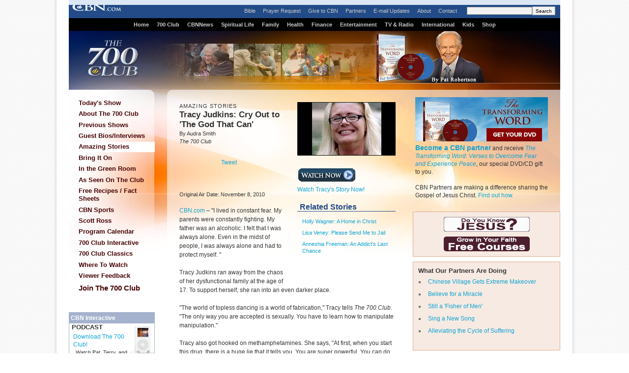

--- FILE ---
content_type: text/html; charset=utf-8
request_url: https://vb.cbn.com/700club/features/amazing/Tracy-Judkins-110810.aspx
body_size: 35114
content:
<!DOCTYPE html PUBLIC "-//W3C//DTD XHTML 1.0 Transitional//EN" "http://www.w3.org/TR/xhtml1/DTD/xhtml1-transitional.dtd">

<html xmlns="http://www.w3.org/1999/xhtml"><!-- InstanceBegin template="/Templates/700club-articlePage.dwt.aspx" codeOutsideHTMLIsLocked="true" -->
<head>

<!-- InstanceBeginEditable name="doctitle" -->
<title id="TitleID">Tracy Judkins: Cry Out to 'The God That Can' &lt; Amazing Stories on The 700 Club | CBN.com</title>
<!-- InstanceEndEditable -->
<meta http-equiv="Content-Type" content="text/html; charset=iso-8859-1">
<!-- InstanceBeginEditable name="description" -->
<meta name="description" content="Drugs, stripping, alcohol. When talking about her old life, Tracy says, I felt as though I hadn’t just hit the bottom, but I slammed through to the pit.">
<!-- InstanceEndEditable -->
<!-- InstanceBeginEditable name="keywords" -->
<!-- InstanceEndEditable -->
<meta http-equiv="Content-Type" content="text/html; charset=iso-8859-1"/>

<meta name="viewport" content="width=device-width, initial-scale=1, shrink-to-fit=no"/>
<meta property="fb:pages" content="113351505349955" />
<meta id="WTsv" name="WT.sv" content="VB2002"></meta>


<link href="/noindex/template/layout.css" rel="stylesheet" type="text/css" />
<link href="/noindex/template/touts.css" rel="stylesheet" type="text/css" />
<link href="/noindex/template/styles.css" rel="stylesheet" type="text/css" />
<link href="/Global/App_Themes/Social/Dashboard.css" rel="stylesheet" type="text/css" />
<link href="/Global/App_Themes/Default/jquery.pager.css" rel="stylesheet" type="text/css" />
<link href="/Global/App_Themes/Default/comments.css" rel="stylesheet" type="text/css" />
<link href="/noindex/template/partners_network_banner.css" rel="stylesheet" type="text/css" />

<!-- 700club ... -1 -->
<script language=javascript>
// default all ad positions
bPosition_Right = false; bPosition_Right1 = false; bPosition_Top = false; bPosition_Top1 = false; bPosition_Left = false; bPosition_Bottom = false; bPosition_Bottom1 = false; bPosition_PreRoll = false; bPosition_PreRollCompanion = false; iAdsToShow = 0; iAdsShown = 0;	
</script>
<script language=javascript>bPosition_Right = true; bPosition_Right1 = true; bPosition_Top = true; bPosition_Left = true; bPosition_Bottom = true; iAdsToShow = 5;</script>
<script language="javascript">
	sOasAdPositions = "Top,Right,Left,Bottom,Right1,Right2";
	sOasAdSection = "700club/features";
</script>
<link href="/scripts/OAS_MJX.css" rel="stylesheet" type="text/css" />
<script language="javascript" type="text/javascript" src="/scripts/OAS_MJX-script.aspx"></script>	


<script language="javascript" type="text/javascript" src="/Scripts/jquery-1.7.1.min.js"></script>
<script language="javascript" type="text/javascript" src="/Scripts/jquery-ui-1.7.2.custom.min.js"></script>
<script language="javascript" type="text/javascript" src="/scripts/ui/ui.core.js"></script>
<script language="javascript" type="text/javascript" src="/scripts/ui/ui.tabs.js"></script>
<script language="javascript" type="text/javascript" src="/scripts/jquery.slider.js"></script>
<script language="javascript" type="text/javascript" src="/scripts/jquery.jswipe.js"></script>
<script language="javascript" type="text/javascript" src="/Global/Scripts/jQuery/jquery.pager.js"></script>
<script language="javascript" type="text/javascript" src="/noindex/template/jquery.js"></script>
<script language="javascript" type="text/JavaScript" src="/templates/common/javascripts.js"></script>
<script language="javascript" type="text/JavaScript" src="/scripts/swfobject.js"></script>
<script language="javascript" type="text/javascript" src="/scripts/mbox.js"></script>    
<script language="javascript" type="text/javascript" src="/Global/Scripts/Dashboard.js"></script>
<script language="javascript" type="text/javascript" src="/Global/Scripts/comments.js"></script>
<script language="javascript" type="text/javascript" src="/Global/Scripts/login.js"></script>

<script language="javascript" type="text/javascript" src="/scripts/app_smart_banner.js"></script>
<link rel="stylesheet" type="text/css" href="/scripts/biblereferencer/styles.css" />
<script language="javascript" type="text/javascript" src="/scripts/biblereferencer/jquery.biblereferencer.js"></script>
<script>
    $(document).ready(function (e) {
        setTimeout(function () {
            $(".centerTD p, #centerTD p, #contentArea p,.centerTD blockquotes, #centerTD blockquotes, #contentArea blockquotes").biblereferencer();
        }, 500);
        $(document).trigger('CORE:HAS_INITIALIZED');
    });
    $(window).resize(function () {
        $(document).trigger('CORE:HAS_RESIZED');
    });
</script>
</script>
<link href="/templates/common/special-styles.css" rel="stylesheet" type="text/css">

<link href="/noindex/700club/700club.css" rel="stylesheet" type="text/css">
<!-- InstanceParam name="sideMenu" type="boolean" value="true" -->
<!-- InstanceParam name="adBarMain" type="boolean" value="true" -->
<!-- InstanceParam name="adBarSecondary" type="boolean" value="true" -->



<link href="/noindex/700club/700club-article.css" rel="stylesheet" type="text/css">
<!-- InstanceBeginEditable name="articleTitle" -->
<meta name="articleTitle" content="Tracy Judkins: Cry Out to 'The God That Can' &lt; Amazing Stories on The 700 Club | CBN.com">
<!-- InstanceEndEditable -->
<!-- InstanceBeginEditable name="articleImage" -->
<meta name="articleImage" content="/images5/AS63_MD.jpg">
<!-- InstanceEndEditable -->
<!-- InstanceParam name="docHeading" type="boolean" value="true" -->
<!-- InstanceParam name="docAuthor" type="boolean" value="true" -->
<!-- InstanceParam name="docDate" type="boolean" value="true" -->
<!-- InstanceParam name="sidebar" type="boolean" value="true" -->
<!-- InstanceParam name="contentBottom" type="boolean" value="true" -->
<!-- InstanceParam name="sidebarWatchNow" type="boolean" value="true" -->
<!-- Template Parameters Driving Video Link -->
<!-- InstanceParam name="streamTitle" type="text" value="Tracy's Story" -->
<!-- InstanceParam name="streamSource" type="text" value="/mp4/AS63v3_WS" -->
<!-- InstanceParam name="streamProgram" type="text" value="700club" -->
<!-- InstanceParam name="streamSegment" type="text" value="" -->


</head>
<body id="BodyID">


<div id="specialWrapper">





  <div id="specialHeader">
    
<SCRIPT LANGUAGE=JavaScript>
<!--
  	if (typeof(bPosition_Top) == "undefined") {
  		bPosition_Top = false;
  	}
  	if (typeof (bPosition_Top1) == "undefined") {
  		bPosition_Top1 = false;
  	}
  	if (!bPosition_Top) {
  		document.write(' <div style="visibility: hidden; display: none;">');
  	} else {
  	document.write('<div id="ad_section_lb" style="text-align:center; padding: 5px; margin: 0px 0px 1px 0px; background-color: #DCE7F5;">');
  	}
//-->
</SCRIPT>	
<table cellpadding=0 cellspacing=0 border=0 width="100%">
	<tr valign=middle>
		<td align=center>
			<!------ OAS AD 'Top' begin ------>
			<SCRIPT LANGUAGE=JavaScript>
			<!--
				if (bPosition_Top) {
					document.write("<div style='padding: 0px; margin: 0px; width: 728px;'>");
					OAS_AD('Top');
					iAdsShown++;
					document.write("<scr"+"ipt src='/templates/common/ads/feedbacktext-lb.js'></scr"+"ipt>");
					//document.write(sFeedbackText);
					document.write("</div>");
				}
			//-->
			</SCRIPT>
			<!------ OAS AD 'Top' end ------>
		</td>
		<!------ OAS AD 'Top1' begin ------>
			<SCRIPT LANGUAGE=JavaScript>
			<!--
				if (bPosition_Top1) {
					document.write("<td valign=middle align=center style='padding: 0px 5px 0px 5px;'><div style='padding: 0px; margin: 0px; width: 240px;'>");
					// No Longer Request Top1
					//OAS_AD('Top1');
					document.write('<a target="_top" href="http://my.cbn.com/"><img src="http://www.cbn.com/images5/myCBNcom_HeaderAd.jpg" width="240" height="90" border="0" alt="My CBN Social Network"></a>');
					iAdsShown++;
					//document.write(sFeedbackText);
					document.write("</div></td>");
				}
			//-->
			</SCRIPT>
		<!------ OAS AD 'Top1' end ------>
	</tr>
</table>
</div>
    <a href="/"><img src="/templates/images/spacer.gif" id="homeButton" border="0" /></a>
	<div id="globalMenu"><a href="http://bible.cbn.com">Bible</a><a href="/spirituallife/PrayerAndCounseling/index.aspx">Prayer Request</a><a href="/giving/700club/option.aspx?m=GVSL0004&intcmp=GVSL0004_700club">Give to CBN</a><a href="/partners/index.aspx">Partners</a><a href="/community/af/emailpreferences.aspx?intcmp=TNEM0001_700club">E-mail Updates</a><a href="/about/index.aspx">About</a><a href="/contact/feedback.aspx">Contact</a>&nbsp;&nbsp;&nbsp;&nbsp;<!--SEARCH FORM - Used in the new header to forward search requests to the google mini.-->
<script type="text/javascript" language="javascript">
$(document).ready(function() {
				$(function() {
					$("#txtSearch").keypress(function(e) {

						if ((e.which && e.which == 13) || (e.keyCode && e.keyCode == 13)) {
							$("#btnGo").click();
							return false;
						} else {
							return true;
						}
					});
				});
			});
function yahooSearch() {

				var searchText = $("#txtSearch").val();
				var url = "http://my.cbn.com/sitesearch/?q=" + searchText;
				window.location = url;
			}
		</script>

<form style="display:inline; margin:0px; padding:0px;">
				<input id="txtSearch" type="text" name="q" maxlength="256" /><input style="height:18px;" type="button" id="btnGo" value="Search" onclick="googleSearch(this)" />
</form>


</div>
    <div id="mainMenu"><a href="/">Home</a><a href="/700club/">700 Club</a><a href="/cbnnews/">CBNNews</a><a href="/spirituallife/">Spiritual Life</a><a href="/family/">Family</a><a href="/health/">Health</a><a href="/finance/">Finance</a><a href="/entertainment/">Entertainment</a><a href="/CBNTelevision.aspx">TV & Radio</a><a href="/worldreach/index.aspx">International</a><a href="http://superbook.cbn.com/">Kids</a><a href="http://shop.cbn.com/">Shop</a></div>
  </div>
  <div id="mainContent">
<form name="Form1" method="post" action="./Tracy-Judkins-110810.aspx" id="Form1">
<div>
<input type="hidden" name="__VIEWSTATE" id="__VIEWSTATE" value="CxZ/9IuRC/EqPlwC274k+4FN/BxA0Ke2fKgiv0bp03wXkW/N9k9n3T/TpmW07F2LhovaZl+HSamHzTBmpYhbYhqd2s4anwy1eikYwpesegb/hQVG" />
</div>

<div>

	<input type="hidden" name="__VIEWSTATEGENERATOR" id="__VIEWSTATEGENERATOR" value="F3661967" />
</div>

<div id="sectionHeader"><h2>The 700 Club with Pat Robertson</h2></div>

<div id="leftMenu">
	


<ul id="mainMenu">
  <li><a  href="/700club/index.aspx">Today's Show</a></li>
  <li><a  href="/700club/ShowInfo/About/index.aspx">About The 700 Club</a></li>
  <li><a  href="/700club/showinfo/schedule/previousbroadcasts.aspx">Previous Shows</a></li>
  <li><a  href="/700club/Guests/">Guest Bios/Interviews</a></li>
  <li><a class="selected" href="/700club/features/Amazing/">Amazing Stories</a></li>
  <li><a  href="/700club/features/BringItOn/index.aspx">Bring It On</a></li>
  <li><a  href="http://www.cbn.com/tv/shows/in-the-green-room/">In the Green Room</a></li>
  <li><a  href="/700club/seenOn/">As Seen On The Club</a></li>
  <li><a href="http://my.cbn.com/resources">Free Recipes / Fact Sheets</a></li>
  <li><a href="/700club/sports/index.aspx">CBN Sports</a></li>
  <li><a  href="/700club/ScottRoss/">Scott Ross</a></li>
  <li><a href="/700club/ShowInfo/Schedule/">Program Calendar </a></li>
  <li><a href="http://event.cbn.com/700clubinteractive/event/">700 Club Interactive</a></li>
  <li><a href="/700club/clubclassics/" class="mainMenu" >700 Club Classics</a></li>
  <li><a  href="/700club/ShowInfo/Schedule/schedule.aspx" style="background-image:none; background-position:130px 5px; background-repeat:no-repeat;">Where To Watch</a></li>
  <li><a href="/contact/feedback-700club.aspx">Viewer Feedback</a></li>
  <li><a style="font-weight: bold; font-size: 15px; padding-top: 5px; padding-bottom: 3px;" href="/giving/700club/option.aspx?m=GVSL0014&intcmp=GVSL0014_700club">Join The 700 Club</a></li>
</ul>
<div id="specialPromos">
</div>

<div style="background-color: #ffffff; margin-top:10px; margin-bottom:10px; padding-bottom: 5px; width:175px; text-align: center; overflow: hidden;">
<center>
<div style="padding: 0px; margin: 0px; width:160px">
	<!------ OAS AD 'Left' begin ------>
	<SCRIPT LANGUAGE=JavaScript>
	<!--
	if (typeof(bPosition_Left) == "undefined") {
		bPosition_Left = false;
	}
	if (bPosition_Left) {
		OAS_AD('Left');
		iAdsShown++;
		document.write("<scr"+"ipt src='/templates/common/ads/feedbacktext.js'></scr"+"ipt>");
	}
	//-->
	</SCRIPT>
	<!------ OAS AD 'Left' end ------>
</div>
</center>
</div><div class="menuFeature">
<div style="padding:3px; background-color:#a4b2cd; color: #FFFFFF; margin: -5px -5px 0 -5px;"><strong>CBN Interactive </strong></div>
<div style="margin:  0 -5px; padding-left: 5px;">
  <img src="/images4/podcast_iPod2.jpg" alt="" width="50" height="62" vspace="5" align="right" />
  <h6>PODCAST</h6>
<div style="padding: 3px;">
  <h><a href="http://www.cbn.com/podcast/index.aspx">Download The 700 Club! </a></h4>
  <p style="padding-left: 5px;">Watch Pat, Terry, and Gordon on your iPod as they bring you amazing stories and celebrity interviews.</p>
</div></div>


<div style="position:relative;left: -6px;">
    <script>var showFB=true;</script>
    <!--[if lte IE 6]><script>showFB=false;</script>	<![endif]-->
    <script>
    if(showFB)document.write('<iframe id="fbframe" src="http://www.facebook.com/plugins/likebox.php?id=6445306667&amp;width=175&amp;connections=1&amp;stream=false&amp;header=true&amp;height=140" scrolling="no" frameborder="0" style="border:none; overflow:hidden; width:175px; height:140px;" allowTransparency="true"></iframe>');
    </script>
</div>

<div>
<p></p>
<h6>DISCUSS ON <a href="/redir/redirect.aspx?p=http://my.cbn.com/pg/groups/78626/the-700-club/" target="_blank">MYCBN</a></h6>

<p><strong><a href="http://my.cbn.com/mod/groups/topicposts.php?topic=583561&amp;group_guid=78626">Have you experienced the presence of God?</a></strong></p>
<p><strong><a href="http://my.cbn.com/mod/groups/topicposts.php?topic=583611&amp;group_guid=78626">Ron DiCianni: Painting the Resurrection?</a></strong></p>

<p>
<h6>CONNECT WITH US</h6>
</p>

<a href="/redir/redirect.aspx?p=http://my.cbn.com/pg/groups/78626/the-700-club/" target="_blank"><img src="http://www.cbn.com/images5/MyCBNComRS.jpg" alt="myCBN" width="32" height="28" border="0" /></a> 

<a href="/redir/redirect.aspx?p=http://www.youtube.com/user/theofficial700club" target="_blank"><img src="/images5/youtubeRS.jpg" alt="YouTube" width="32" height="28" border="0" /></a>

<a href="/redir/redirect.aspx?p=http://twitter.com/700club" target="_blank"><img src="/images5/TwitterRS.jpg" alt="Twitter" width="32" height="32" border="0" /></a>

<a href="/redir/redirect.aspx?p=http://itunes.apple.com/us/podcast/cbn-com-the-700-club-video/id259636832" target="_blank"><img src="/images5/podcastrs.jpg" alt="iTunes" width="32" height="28" border="0" /></a>


</div>
</div>

	<!-- InstanceBeginEditable name="leftnavContent" --><img src="/templates/images/spacer.gif" width="75" height="1"><br>
		<!-- InstanceEndEditable -->
</div>

<div id="rightSidebar">
	
<div id="giveBlock">
	<a href="/giving/700club/contribute.aspx?intcmp=GVSL0003_700club&m=GVSL0003"><img src="/images/premiums/transformingword/ttw2_sidebar.jpg" alt="Be Healed!" width="270" height="90" border="0" /></a> 
<p style="line-height:16px; margin: 5px 20px 10px 0"><strong><a style="font-size:1.2em" href="/giving/700club/contribute.aspx?intcmp=GVSL0001_700club&m=GVSL0001">Become a CBN partner</a></strong> and receive <em><a href="/premiums/transformingword/">The Transforming Word: Verses to Overcome Fear and Experience Peace</a></em>, our special DVD/CD gift to you.<br /><br />
  CBN Partners are making a difference sharing the   Gospel of Jesus Christ. <a href="http://www.cbn.com/partners/?intcmp=GVSL0013_700club&m=GVSL0013">Find out how.</a></p>
  <div>
</div>

</div>
<div id="partnersBlock">

<div style="text-align:center;">
	<a href="/spirituallife/BibleStudyAndTheology/Discipleship/Steps_to_Peace_With_God.aspx?intcmp=EVAN0001&WT.svl=right_nav_700club"><img src="/images5/evangelism_700Club_AD.jpg" width="175" height="30" alt="Do you Know Jesus?" border="0"/></a>
</div>
<div style="padding: 10px 0px 0px 0px; text-align:center;>
	<a href="/spirituallife/ChristianCourses/index.aspx?intcmp=DISC0001&WT.svl=right_nav_700club"><img src="/images5/discipleship_700Club_AD.jpg" width="175" height="30" alt="Grow in your Faith. Free Courses" border="0"/></a>
</div>
</div>

<!------ OAS AD 'Right' begin ------>
<div id="ad_article_sr" style="background-color: #ffffff; margin-top:10px; margin-bottom:10px; padding-bottom: 0px; text-align: center; ">
	<SCRIPT LANGUAGE=JavaScript>
	<!--
	if (typeof(bPosition_Right) == "undefined") {
		bPosition_Right = false;
	} 
	if (bPosition_Right) {
		OAS_AD('Right');
		iAdsShown++;
		document.write("<scr"+"ipt src='/templates/common/ads/feedbacktext.js'></scr"+"ipt>");
	}
	//-->
	</SCRIPT>
	<!------ OAS AD 'Right' end ------>
</div>

    
                
<div id="partnersBlock">
	<h3>What Our Partners Are Doing
	</h3>
	<ul>
		<li><a href="/partners/outreach/GansuVillage.aspx">Chinese Village Gets Extreme Makeover</a></li>
		<li><a href="/partners/outreach/AmengFaith.aspx">Believe for a Miracle</a></li>
		<li><a href="/partners/outreach/Wilai.aspx">Still a 'Fisher of Men'</a></li>
		<li><a href="/partners/outreach/yating.aspx">Sing a New Song</a></li>
		<li><a href="/worldreach/articles/article_santoshsuffering_india.aspx">Alleviating the Cycle of Suffering</a></li>
	</ul>
</div>
<div id="actionBlock">
	<h3>What You Can Do </h3>
	<ul><li><a href="/partners/profiles/MM_Wells.aspx">Are You Working Hard, but Not Getting Ahead?</a></li>
		<li><a href="/Partners/Profiles/ClarkDemetriusLeslie.aspx">The Answer for Out of Control Spending</a></li>
		<li><a href="/partners/profiles/Eads_Rick_Geraldine.aspx">What's Your Heart's Desire?</a></li>
		<li><a href="/partners/profiles/Jenkins.aspx">She Earned Huge Investment Returns</a></li>
		<li><a href="/partners/profiles/watson_fran_carol.aspx">Put Your Financial House in Order</a></li>
	</ul>
</div>
<div id="actionBlock">
	<h3>Products Seen on The Club</h3>
	<ul>
    <li><a target="_blank" href="http://shop.cbn.com/product.asp?sku=2253_02936">Mary Newport, MD - Alzheimer's Disease </a></li>
	<li><a target="_blank" href="http://shop.cbn.com/product.asp?sku=2253_9781621362456">The Harbinger Companion </a></li>
	<li><a target="_blank" href="http://shop.cbn.com/product.asp?sku=2253_86108">The Harbinger </a></li>
	<li><a target="_blank" href="http://shop.cbn.com/product.asp?sku=9780800721572">The Way of the Wise </a></li>
	<li><a target="_blank" href="http://shop.cbn.com/product.asp?sku=9781578565658">You Can't Make Me </a></li>
	<li><a target="_blank" href="http://shop.cbn.com/product.asp?sku=9781609611194">The New You and Improved Diet </a></li>
	<li><a target="_blank" href="http://shop.cbn.com/product.asp?sku=2253_978-0307731715">To Heaven and Back </a></li>
	
		
		
		
		</ul>
</div>

<!------ OAS AD 'Right2' begin ------>
<div id="ad_article_300x100" style="background-color: #ffffff; margin-top:10px; margin-bottom:10px; padding-bottom: 0px; text-align: center; ">
	<SCRIPT LANGUAGE=JavaScript>
	<!--
	if (typeof(bPosition_Right1) == "undefined") {
		bPosition_Right1 = false;
	} 
	if (bPosition_Right1) {
		OAS_AD('Right2');
		iAdsShown++;
		//document.write("<scr"+"ipt src='/templates/common/ads/feedbacktext.js'></scr"+"ipt>");
	}
	//-->
	</SCRIPT>
	<!------ OAS AD 'Right2' end ------>
</div>


<!------ OAS AD 'Right1' begin ------>
<div id="ad_article_300x100" style="background-color: #ffffff; margin-top:10px; margin-bottom:10px; padding-bottom: 0px; text-align: center; ">
	<SCRIPT LANGUAGE=JavaScript>
	<!--
	if (typeof(bPosition_Right1) == "undefined") {
		bPosition_Right1 = false;
	} 
	if (bPosition_Right1) {
		OAS_AD('Right1');
		iAdsShown++;
		//document.write("<scr"+"ipt src='/templates/common/ads/feedbacktext.js'></scr"+"ipt>");
	}
	//-->
	</SCRIPT>
	<!------ OAS AD 'Right1' end ------>
</div>


</div>
<div id="contentArea">
	
		<div id="articleSidebar">
			<div id="sidebarImage">
			<!-- InstanceBeginEditable name="sidebarImage" -->
			  <img height=109 src="/images5/AS63_MD.jpg" width=143 border=0>			<!-- InstanceEndEditable -->			</div>
   	    
			<div id="sidebarWatchNow">
				<a href="javascript:video('700club','/mp4/AS63v3_WS','','')"><img src="/templates/images/watchnow-md.gif" width="120" height="46" border="0"><br>
                Watch Tracy's Story Now!</a></div>
        	
			<!-- InstanceBeginRepeat name="sidebarItems" --><!-- InstanceBeginRepeatEntry -->
			<div class="item">
				<div class="sectionHeader">
					<!-- InstanceBeginEditable name="sidebarHeading" -->Related Stories<!-- InstanceEndEditable -->				</div>
				<div class="sectionBlock">
					<!-- InstanceBeginEditable name="sidebarContent" -->
					<p><a href="/700club/features/amazing/Holly_Wagner022707.aspx">Holly Wagner: A Home   in Christ</a></p>
					<p><a href="/700club/features/amazing/Lisa_Veney030309.aspx">Lisa Veney: Please   Send Me to Jail</a></p>
					<p><a href="/700club/features/amazing/AnneshiaFreeman100109.aspx">Anneshia Freeman:   An Addict's Last Chance</a></p>
					<!-- InstanceEndEditable -->				</div>			
			</div><br clear="all" />
			<!-- InstanceEndRepeatEntry --><!-- InstanceEndRepeat -->		</div>
		
		
		<h6><!-- #BeginEditable "heading" -->AMAZING STORIES<!-- #EndEditable --></h6>
		
		<h1><!-- #BeginEditable "title" -->Tracy Judkins: Cry Out to 'The God That Can'<!-- #EndEditable --></h1>
		
		<h5><!-- #BeginEditable "author" -->By Audra Smith<br>
                	<i>The 700 Club<br>
                	</i><p></p><a id="toComments" href="javascript:void(0);"></a><!-- #EndEditable --></h5>
		
		
		<h5><!-- #BeginEditable "date" -->Original Air Date: November 8, 2010<!-- #EndEditable --></h5>
		<br>
		<!-- #BeginEditable "body" --> 
		<p><span class=source><a href="http://www.cbn.com">CBN.com</a> 
			&#150; </span>&quot;I lived in constant fear. My  parents were constantly fighting. My father was an alcoholic. I felt that I was  always alone. Even in the midst of people, I was always alone and had to  protect myself. &quot;</p>
        <p>Tracy Judkins ran away from the chaos of  her dysfunctional family at the age of 17. To support herself, she ran into an  even darker place. </p>
        <p>&quot;The world of topless dancing is a world of  fabrication,&quot; Tracy tells <em>The 700 Club</em>. &quot;The only way you are accepted is sexually. You have to learn how  to manipulate manipulation.&quot;</p>
        <p>Tracy also got hooked on methamphetamines. She says, &quot;At first, when you start this drug, there  is a huge lie that it tells you. You are super powerful. You can do all things.  It is euphoric. But, no matter how much methamphetamines I did or how much  alcohol I drank, it wouldn&rsquo;t make the pain go away.&quot;</p>
<p>In 1996, Tracy found out she was pregnant. </p>
        <p>&quot;I had met my daughter&rsquo;s father in a  restaurant.&nbsp; While I was pregnant, I  didn&rsquo;t use any alcohol or drugs. But as soon as I decided to pick up, that  roaring lion was waiting there for me the whole time. It came back 1,000 fold.  As a direct result of that, I lost everything.&quot;</p>
        <p>Including the only person she loved &ndash; her  daughter. &quot;I went to my  mother and told her I could no longer take care of my child.&nbsp;        My daughter was  taken to her father and I lost joint custody.&nbsp;  When I had lost my daughter, I remember being in the back seat of a car  crying because I was supposed to be in court that day, and I couldn&rsquo;t go because  I was too high.&quot;</p>
<p>As Tracy&rsquo;s drug use escalated, she turned  to crime to buy drugs.&nbsp; <strong>&nbsp;</strong></p>
        <p>&quot;I began this journey of intense violence. It  was theft. It was assault. I had no conviction at all. I had no fear. I had no  fear because I didn&rsquo;t believe in God.&quot;</p>
        <p>Tracy was in and out of jail and mental  institutions. The streets became her home.&nbsp; </p>
        <p>&quot;I had warrants out for my arrest. My own  mother had an order of protection against me because I became violent towards  her.&quot;</p>
        <p>Finally, Tracy turned herself in to the  police and went to jail. </p>
        <p>&quot;I felt as though I hadn&rsquo;t just hit the  bottom, but I slammed through to the pit.  I felt such despair. There was no  hope. No hope. No light. I cried out to a God that I didn&rsquo;t believe in. I said,  &lsquo;If you are real, you have to help me. Please help me.&rsquo; I was crying out again,  to a God I didn&rsquo;t believe in.</p>
        <p>&quot;It must have been 10 minutes of crying and  crying, and suddenly out of nowhere, I felt a warmth hit both of my feet and at  the same time. The warmth was so profound that in that fetal position, I opened  my eyes and shook the tears out of my eyes to see who was touching me. Nobody  was touching me. The heat traveled up, and when it got right to my stomach, I  knew what it was, and Who it was from.&nbsp; I  knew it was a healing, and the words that came out of my mouth were, &lsquo;Praise  you sweet Jesus of Nazareth.&rsquo; How I knew to say that, I&rsquo;ll never know. The  warmth traveled up my entire body and I felt a comfort and peace I had not felt  all of my life. It was the beginning of my life.&quot;</p>
        <p>In 2005, Tracy entered a women&rsquo;s halfway  house and went to church. </p>
        <p>&quot;The changes that started happening to me  were so profound &ndash; so profound. I started to have an intimate relationship with  Jesus. I was running to Him. I wanted to know, who is He? What is He about?  What happened to me? What did I experience? The healing I received, I didn&rsquo;t  say, &lsquo;Praise you, Mohammed.&rsquo; &nbsp;I didn&rsquo;t  say, &lsquo;Praise you, universe.&rsquo; &nbsp;My exact  words were, &lsquo;Praise you, sweet Jesus of Nazareth.&rsquo; &nbsp;So I wanted to know that sweet Jesus of  Nazareth.&quot;</p>
        <p>Today, Tracy is completely free from her  drug addiction and mentors recovering addicts in Arizona. She earned her degree  in business management and recently married. </p>
        <p>&quot;Jesus is my best friend.&nbsp; He&rsquo;s my Lord. He&rsquo;s my Comforter.&nbsp; He&rsquo;s my Savior. What I would say to that person  out there that has no hope, has no faith, that is steeped in disbelief.&nbsp; Do whatever it  takes: fall on your knees, fall upon your face and cry to the God that can. I  promise you that He will. I am proof of it.&quot;</p>
        <strong>Can God change your life?</strong>
<p>God has made it possible for you to know Him and <a href="/stepstopeace/index.aspx">experience an amazing change</a> in your own life. 
Discover how you can <a href="/stepstopeace/index.aspx">find peace with God</a>.</p>
<br />
<script type="text/javascript" language="javascript"> 
	function isUserAuthenticated()
	{
		var isUserAuthenticated = false;
		_isUserAuthenticated = isUserAuthenticated;
		_userName = '';
		_displayName = '';
		_seed = '';
		return isUserAuthenticated;
	}

	function getPageURI()
	{
	    if (typeof commentsPageURI != 'undefined')
	    {
		    return commentsPageURI;
		}
		else
		{
		    return 'http://vb.cbn.com/700club/features/amazing/Tracy-Judkins-110810.aspx'
		}
	}

	function getPageTitle()
	{
	    if (typeof commentsPageTitle != 'undefined')
	    {
	        return commentsPageTitle;
		}
		else
		{
		    return escape(document.title);
		}
		
	}
</script>

<h2 id="commentTitle"></h2>

<div id="info" class="info" style="display: none"></div>
<div id="success" class="success" style="display: none"></div>

<div id="commentList"></div>

<div id="pagerBottom" class="pager" style="padding-bottom: 25px;"></div>

<p>
	<span id="loginLink">
		<a href="javascript:cbnLoginOpen(250, 340);">Log in or create an account</a> to post a comment.
	</span>&nbsp;
</p>

<div id="failure" class="error" style="display: none"></div>

<div id="commentForm">
	<textarea id="comment"
		name="comment"
		onblur="if (this.value == ''){this.value = 'Your Message...';}"
		onfocus=" onCommentFocus(); if (this.value == 'Your Message...') {this.value='';}"
		tabindex="1">Your Message...</textarea>

	<button id="btnSubmit" style="float: right;" type="button" onclick="myCbnCommentsInsert(); return false;">Add Comment</button>
</div>

<div class="clear"></div>

<div id="loginDialog" style="overflow: hidden;"></div>

		<!-- #EndEditable -->
		
<style type="text/css">
<!--
-->
</style>


<div class="clear">
	<ul class="articleTools">
		<li><a class="iconButtonSmall translate" href="javascript:toggleBox('babelfish',1);"><span>Translate</span></a>
			<div align="center" id="babelfish" style="visibility:hidden; position:absolute; padding: 15px 15px 15px 15px; background-color:#edf1fa; ">
				<script language="JavaScript1.2" src="http://www.altavista.com/static/scripts/translate_engl.js"></script><br />
				<span class="caption"><a href="javascript:toggleBox('babelfish',0);">Close</a></span>
			</div>
		</li>
		<li>
			<a class="iconButtonSmall print" href="/700club/features/amazing/Tracy-Judkins-110810.aspx?option=print"><span>Print Page</span></a>
		</li>
		<li><a class="iconButtonSmall email" href="javascript:sendtofriendPop('/700club/features/amazing/Tracy-Judkins-110810.aspx')"><span>Email to a Friend</span></a></li>
		<li><!-- ADDTHIS BUTTON BEGIN -->
<a class="iconButtonSmall share" href="http://www.addthis.com/bookmark.php" onmouseover="return addthis_open(this, '', addthis_url, '[TITLE]')" onmouseout="addthis_close()" onclick="return addthis_sendto()"><span>Share With A Friend</span></a>
<script type="text/javascript" src="http://s7.addthis.com/js/152/addthis_widget.js"></script>
<script type="text/javascript">
	addthis_pub = 'cbndigitalmedia';
	addthis_logo = 'http://www.cbn.com/templates/images/cbn_com_logo.jpg';
	addthis_logo_background = 'fdf0c4';
	addthis_logo_color = '623300';
	addthis_brand = 'CBN.com';
	addthis_options = 'favorites, facebook, twitter, more';
	addthis_test0309 = false;
	// has a url been specified?
	if ((typeof(addthis_url) == "undefined") || (addthis_url == "")) {
		// current pagename without any parameters	
		addthis_url = window.location.href.substr(0, (window.location.href.indexOf("?")<0)?window.location.href.length:window.location.href.indexOf("?"));
	}
</script>
<!-- ADDTHIS BUTTON END --></li>
	</ul>
</div>

<div id="fb-root"></div>
<script src="http://connect.facebook.net/en_US/all.js"></script>
<script>
  FB.init({
    appId  : 'YOUR APP ID',
    status : true, // check login status
    cookie : true, // enable cookies to allow the server to access the session
    xfbml  : true, // parse XFBML
    channelURL : 'http://WWW.MYDOMAIN.COM/channel.html', // channel.html file
    oauth  : true // enable OAuth 2.0
  });
</script>
<script type="text/javascript" src="http://platform.twitter.com/widgets.js"></script>
<script type="text/javascript" src="https://apis.google.com/js/plusone.js"></script>
<div id="fb-root"></div>
<script>(function(d){
  var js, id = 'facebook-jssdk'; if (d.getElementById(id)) {return;}
  js = d.createElement('script'); js.id = id; js.async = true;
  js.src = "//connect.facebook.net/en_US/all.js#appId=119038841522128&xfbml=1";
  d.getElementsByTagName('head')[0].appendChild(js);
}(document));
</script>
<script>
var shareBlock = '';
	shareBlock += '<div id="shareBlock" style="height:75px;">';
	shareBlock += '<table cellspacing="10" cellpadding="0" border="0" style="margin-bottom:20px;"><tr>';
	shareBlock += '<td style="vertical-align:top"><fb:like send="false" layout="box_count" show_faces="false"></fb:like></td>';
	shareBlock += '<td style="vertical-align:top; width:55px;"><g:plusone size="tall"></g:plusone></td>';
	shareBlock += '<td style="vertical-align:top; width:65px;"><a href="http://twitter.com/share" class="twitter-share-button" data-count="vertical">Tweet</a></td>';
	//shareBlock += '<td style="vertical-align:bottom"><a href="javascript:sendtofriendPop(\''+document.location+'\')"><img src="/media/player/img/btn_email.gif" alt="Email" border="0" height="20" width="59"></a></td>';
	shareBlock += '</tr></table>';
	shareBlock += '</div>';
$(document).ready(function(){
	$("td.centerTD>h5:first").after(shareBlock);
	$("#centerTD>h5:first").after(shareBlock);
	$("#contentArea>h5:first").after(shareBlock);
	//$("img#articleImage, div#movieImage, td.centerTD table:first img:first").after('<div style="width:150px; margin:0px auto 1em;"><fb:like layout="button_count" show_faces="false" width="150" action="recommend" style="margin-top:1em;"></fb:like></div>');
});
</script>
<br clear="all">
<hr size=1>
<div align="center" clear="all"><span class="alert"><strong>CBN IS HERE FOR YOU!</strong></span><br />
	<b>Are you seeking answers in life? Are you hurting? <br />
	Are you facing a difficult situation?</b> 
</div>
<ul>
	<li><a href="/spirituallife/BibleStudyAndTheology/Discipleship/Steps_to_Peace_With_God.aspx?intcmp=EVAN0003">Find your way to peace with God</a></li>
	<li><a href="/SpiritualLife/prayerandcounseling/">Send us your prayer request online</a></li>

	<li><a href="/spirituallife/PrayerAndCounseling/PCC/index.aspx">Call The 700 Club Prayer Center</a> at <strong>1&nbsp;(800)&nbsp;700-7000</strong>, 24 hours a day. </li>
</ul>
<p align="center"> A caring friend will be there to pray with you in your time of need.</p>

			</div>

</form>

</div>
<div class="copyright" style="text-align:center; clear: left;">&copy; 2026 The Christian Broadcasting Network, Inc., A Non-profit 501 (c)(3) Charitable Organization.&nbsp; <a href="/about/termsofuse.aspx">Terms of Service</a>. <a href="/about/privacy_notice.aspx">Privacy Policy</a>.</div> 


<!-- SiteCatalyst code version: H.20.2. -->
<script language="JavaScript" type="text/javascript" src="/Scripts/s_code_community.aspx"></script>
<script language="JavaScript" type="text/javascript" src="/Scripts/s_code.js"></script>
<script language="JavaScript" type="text/javascript"><!--
	/************* DO NOT ALTER ANYTHING BELOW THIS LINE ! **************/
	var s_code = s.t(); if (s_code) document.write(s_code)//-->
</script>
<!--/DO NOT REMOVE/-->
<!-- End SiteCatalyst code version: H.20.2. -->




</body>
<!-- InstanceEnd --></html>

--- FILE ---
content_type: text/html; charset=utf-8
request_url: https://www.google.com/recaptcha/api2/aframe
body_size: 269
content:
<!DOCTYPE HTML><html><head><meta http-equiv="content-type" content="text/html; charset=UTF-8"></head><body><script nonce="zDPVDb9NE5ibM17WxCPfBw">/** Anti-fraud and anti-abuse applications only. See google.com/recaptcha */ try{var clients={'sodar':'https://pagead2.googlesyndication.com/pagead/sodar?'};window.addEventListener("message",function(a){try{if(a.source===window.parent){var b=JSON.parse(a.data);var c=clients[b['id']];if(c){var d=document.createElement('img');d.src=c+b['params']+'&rc='+(localStorage.getItem("rc::a")?sessionStorage.getItem("rc::b"):"");window.document.body.appendChild(d);sessionStorage.setItem("rc::e",parseInt(sessionStorage.getItem("rc::e")||0)+1);localStorage.setItem("rc::h",'1768977744407');}}}catch(b){}});window.parent.postMessage("_grecaptcha_ready", "*");}catch(b){}</script></body></html>